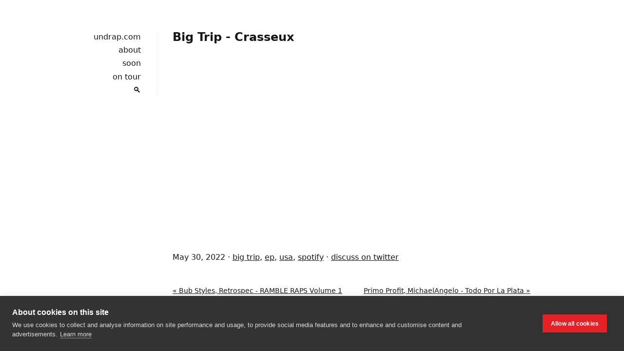

--- FILE ---
content_type: text/html; charset=UTF-8
request_url: https://undrap.com/big-trip-crasseux
body_size: 2462
content:
<!DOCTYPE html><html lang="en" ><head><meta charset="UTF-8"><meta name="viewport" content="width=device-width, initial-scale=1.0"><meta name="generator" content="Jekyll v4.4.1" /><meta property="og:title" content="Big Trip - Crasseux" /><meta name="author" content="undrap_com" /><meta property="og:locale" content="en_US" /><meta name="description" content="Big Trip - Crasseux EP" /><meta property="og:description" content="Big Trip - Crasseux EP" /><link rel="canonical" href="https://undrap.com/big-trip-crasseux" /><meta property="og:url" content="https://undrap.com/big-trip-crasseux" /><meta property="og:site_name" content="undrap.com" /><meta property="og:image" content="https://undrap.com/undrap-logo.jpg" /><meta property="og:type" content="article" /><meta property="article:published_time" content="2022-05-30T23:52:00+00:00" /><meta name="twitter:card" content="summary" /><meta property="twitter:image" content="https://undrap.com/undrap-logo.jpg" /><meta property="twitter:title" content="Big Trip - Crasseux" /><meta name="twitter:site" content="@undrap_com" /><meta name="twitter:creator" content="@undrap_com" /> <script type="application/ld+json"> {"@context":"https://schema.org","@type":"BlogPosting","author":{"@type":"Person","name":"undrap_com","url":"undrap.com"},"dateModified":"2022-05-30T23:52:00+00:00","datePublished":"2022-05-30T23:52:00+00:00","description":"Big Trip - Crasseux EP","headline":"Big Trip - Crasseux","image":"https://undrap.com/undrap-logo.jpg","mainEntityOfPage":{"@type":"WebPage","@id":"https://undrap.com/big-trip-crasseux"},"url":"https://undrap.com/big-trip-crasseux"}</script><title> Big Trip - Crasseux - undrap.com</title><link rel="shortcut icon" href="/favicon.ico"><link rel="alternate" type="application/xml" title="undrap.com" href="/feed.xml"><link rel="alternate" type="application/json" title="undrap.com" href="https://undrap.com" /><link rel="sitemap" type="application/xml" title="sitemap" href="/sitemap.xml" /> <script type="text/javascript" src="https://undrap.com/js/main.js"></script><link rel="apple-touch-icon" sizes="180x180" href="/apple-touch-icon.png"><link rel="icon" type="image/png" sizes="32x32" href="/favicon-32x32.png"><link rel="icon" type="image/png" sizes="16x16" href="/favicon-16x16.png"><link rel="manifest" href="/site.webmanifest"><link rel="mask-icon" href="/safari-pinned-tab.svg" color="#000000"><meta name="msapplication-TileColor" content="#ff0000"><meta name="theme-color" content="#ffffff"><style> html,html[data-theme=light]{--link-color: rgb(22, 23, 26);--main-background-color: #fff;--main-text-color: rgb(22, 23, 26)}html[data-theme=dark]{--link-color: #fff;--main-background-color: rgb(22, 23, 26);--main-text-color: #fff}@media(prefers-color-scheme: dark){html,html[data-theme=dark]{--link-color: #fff;--main-background-color: rgb(22, 23, 26);--main-text-color: #fff}html[data-theme=light]{--link-color: rgb(22, 23, 26);--main-background-color: #fff;--main-text-color: rgb(22, 23, 26)}}*,:after,:before{box-sizing:border-box;background-color:inherit;color:inherit;margin:0;padding:0}body{background-color:var(--main-background-color);font-family:system-ui,sans-serif;-webkit-font-smoothing:antialiased;text-rendering:optimizeLegibility;line-height:1.5;font-size:1rem;color:var(--main-text-color)}nav ul{border-right:1px solid #edf2f7}a{color:var(--link-color);text-decoration-skip-ink:auto;text-decoration:underline}pre{margin:.5rem 0;padding:.5rem}.post p{margin:.5rem 0}.post h1,.post h2,.post h3,.post h4{margin:1rem 0}.post h2:first-child,.project h2:first-child,.photo h2:first-child{margin-top:0}.meta{margin:2rem 0}code,pre{background:#ecedee}code{padding:.1rem}pre code{border:none}pre{padding:1rem;overflow-x:auto}img{max-width:100%}hr{background:#000;height:1px;border:0}header{flex-basis:10rem;flex-grow:1;position:relative}header a{text-decoration:none}header li{margin-bottom:.2rem;text-align:right;margin-right:2rem}header a.active{font-weight:bold}header,section{padding:1rem}blockquote{font-style:italic;padding-left:1rem;padding-top:1rem}h1,h2,h3,h4,h5{line-height:1;margin:1rem 0;font-weight:600}section h1:first-child{margin-top:0}strong,b{font-weight:bold}.photos ul{list-style:none}.photos li{margin-bottom:1.5rem}.photo picture,.project picture{margin-bottom:.5rem}.posts ul,header ul{list-style:none}.posts li{align-items:center;display:flex;justify-content:space-between;margin-bottom:.5rem}.posts li a,.posts li div,.projects li a{white-space:nowrap;overflow:hidden;text-overflow:ellipsis;text-decoration:none}.posts li time,.projects li time{padding-left:1rem;white-space:nowrap;font-variant-numeric:tabular-nums}main{display:flex;flex-wrap:wrap;max-width:60rem;margin:2rem auto;padding:1rem}@media screen and (max-width: 45rem){header li{display:inline;margin-right:1rem}.logo{padding-bottom:1rem}header ul{border-bottom:1px solid #edf2f7;padding-bottom:2rem}nav ul{border-right:0px}.photos ul{margin-top:.5rem}}section{flex-basis:0;flex-grow:999;min-width:70%;display:flex;flex-direction:column}figcaption{font-size:smaller}.video-container{overflow:hidden;position:relative;width:100%}.video-container::after{padding-top:56.25%;display:block;content:""}.video-container iframe{position:absolute;top:0;left:0;width:100%;height:100%}.PageNavigation{font-size:14px;display:block;width:auto;overflow:hidden}.PageNavigation a{display:block;width:50%;float:left;margin:1em 0}.PageNavigation .next{text-align:right}</style><script async src="https://www.googletagmanager.com/gtag/js?id=G-68XXS9G50T"></script> <script> window.dataLayer = window.dataLayer || []; function gtag(){dataLayer.push(arguments);} gtag('js', new Date()); gtag('config', 'G-68XXS9G50T'); </script> <script id="mcjs">!function(c,h,i,m,p){m=c.createElement(h),p=c.getElementsByTagName(h)[0],m.async=1,m.src=i,p.parentNode.insertBefore(m,p)}(document,"script","https://chimpstatic.com/mcjs-connected/js/users/fa94986ddcc0129c7ef963d66/69fd4fb37f9a8f5b799e1f68d.js");</script></head><body><main role="main"><header role="banner"> <!--<h1 class="logo">undrap.com</h1>--><nav role="navigation"><ul><li><a href="/" >undrap.com</a></li><li><a href="/about" >about</a></li><li><a href="/upcoming-releases" >soon</a></li><li><a href="/on-tour" >on tour</a></li><li><a href="/search" >🔍</a></li></ul></nav></header><section class="post"><h2>Big Trip - Crasseux</h2><iframe style="border-radius:12px" src="https://open.spotify.com/embed/album/6dpnJZQzEieOvAvgWG4VRT?utm_source=generator" width="100%" height="380" frameborder="0" allowfullscreen="" allow="autoplay; clipboard-write; encrypted-media; fullscreen; picture-in-picture" loading="lazy"></iframe> <span class="meta"><time datetime="2022-05-30T23:52:00+00:00">May 30, 2022</time> &middot; <a href="/tag/big-trip">big trip</a>, <a href="/tag/ep">ep</a>, <a href="/tag/usa">usa</a>, <a href="/tag/spotify">spotify</a> &middot; <a href="https://twitter.com/search/?q=https://undrap.com/big-trip-crasseux" target="_blank">discuss on twitter</a></span><div class="PageNavigation"> <a class="prev" href="/bub-styles-retrospec-ramble-raps-volume-1">&laquo; Bub Styles, Retrospec - RAMBLE RAPS Volume 1</a> <a class="next" href="/primo-profit-michaelangelo-todo-por-la-plata">Primo Profit, MichaelAngelo - Todo Por La Plata &raquo;</a></div><!--<span class="meta"><time datetime="2022-05-30T23:52:00+00:00">May 30, 2022</time> &middot; <a class="post" href="/tag/big-trip">big-trip</a>, <a class="post" href="/tag/ep">ep</a>, <a class="post" href="/tag/usa">usa</a>, <a class="post" href="/tag/spotify">spotify</a></span> --></section></main><script type="text/javascript">
var cpm = {};
(function(h,u,b){
var d=h.getElementsByTagName("script")[0],e=h.createElement("script");
e.async=true;e.src='https://cookiehub.net/c2/d69eb0c3.js';
e.onload=function(){u.cookiehub.load(b);};
d.parentNode.insertBefore(e,d);
})(document,window,cpm);
</script></body><script src="/js/mode-switcher.js"></script></html>


--- FILE ---
content_type: application/javascript; charset=UTF-8
request_url: https://undrap.com/js/main.js
body_size: -7
content:
  if ("serviceWorker" in navigator) {
  if (navigator.serviceWorker.controller) {
    console.log("An active service worker found, no need to register");
  } else {
    // Register the service worker
    navigator.serviceWorker
      .register("/serviceworker.js", {
        scope: "./"
      })
      .then(function (reg) {
        console.log("Service worker has been registered for scope: " + reg.scope);
      });
  }
}

--- FILE ---
content_type: application/javascript; charset=UTF-8
request_url: https://undrap.com/js/mode-switcher.js
body_size: -79
content:
let systemInitiatedDark = window.matchMedia("(prefers-color-scheme: dark)"); 
let theme = sessionStorage.getItem('theme');

if (systemInitiatedDark.matches) {
	document.getElementById("theme-toggle").innerHTML = "Light Mode";
} else {
	document.getElementById("theme-toggle").innerHTML = "Dark Mode";
}

function prefersColorTest(systemInitiatedDark) {
  if (systemInitiatedDark.matches) {
  	document.documentElement.setAttribute('data-theme', 'dark');		
   	document.getElementById("theme-toggle").innerHTML = "Light Mode";
   	sessionStorage.setItem('theme', '');
  } else {
  	document.documentElement.setAttribute('data-theme', 'light');
    document.getElementById("theme-toggle").innerHTML = "Dark Mode";
    sessionStorage.setItem('theme', '');
  }
}
systemInitiatedDark.addListener(prefersColorTest);


function modeSwitcher() {
	let theme = sessionStorage.getItem('theme');
	if (theme === "dark") {
		document.documentElement.setAttribute('data-theme', 'light');
		sessionStorage.setItem('theme', 'light');
		document.getElementById("theme-toggle").innerHTML = "Dark Mode";
	}	else if (theme === "light") {
		document.documentElement.setAttribute('data-theme', 'dark');
		sessionStorage.setItem('theme', 'dark');
		document.getElementById("theme-toggle").innerHTML = "Light Mode";
	} else if (systemInitiatedDark.matches) {	
		document.documentElement.setAttribute('data-theme', 'light');
		sessionStorage.setItem('theme', 'light');
		document.getElementById("theme-toggle").innerHTML = "Dark Mode";
	} else {
		document.documentElement.setAttribute('data-theme', 'dark');
		sessionStorage.setItem('theme', 'dark');
		document.getElementById("theme-toggle").innerHTML = "Light Mode";
	}
}

if (theme === "dark") {
	document.documentElement.setAttribute('data-theme', 'dark');
	sessionStorage.setItem('theme', 'dark');
	document.getElementById("theme-toggle").innerHTML = "Light Mode";
} else if (theme === "light") {
	document.documentElement.setAttribute('data-theme', 'light');
	sessionStorage.setItem('theme', 'light');
	document.getElementById("theme-toggle").innerHTML = "Dark Mode";
}
